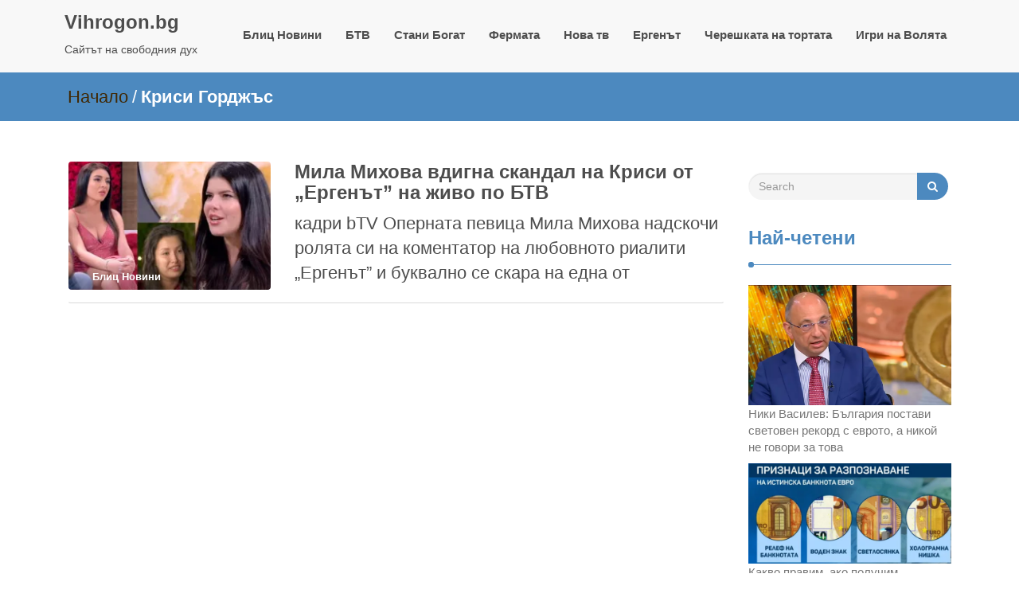

--- FILE ---
content_type: text/html; charset=utf-8
request_url: https://www.google.com/recaptcha/api2/aframe
body_size: 268
content:
<!DOCTYPE HTML><html><head><meta http-equiv="content-type" content="text/html; charset=UTF-8"></head><body><script nonce="uBLZ4yXc9oD05E3y8n4YNw">/** Anti-fraud and anti-abuse applications only. See google.com/recaptcha */ try{var clients={'sodar':'https://pagead2.googlesyndication.com/pagead/sodar?'};window.addEventListener("message",function(a){try{if(a.source===window.parent){var b=JSON.parse(a.data);var c=clients[b['id']];if(c){var d=document.createElement('img');d.src=c+b['params']+'&rc='+(localStorage.getItem("rc::a")?sessionStorage.getItem("rc::b"):"");window.document.body.appendChild(d);sessionStorage.setItem("rc::e",parseInt(sessionStorage.getItem("rc::e")||0)+1);localStorage.setItem("rc::h",'1768717051289');}}}catch(b){}});window.parent.postMessage("_grecaptcha_ready", "*");}catch(b){}</script></body></html>